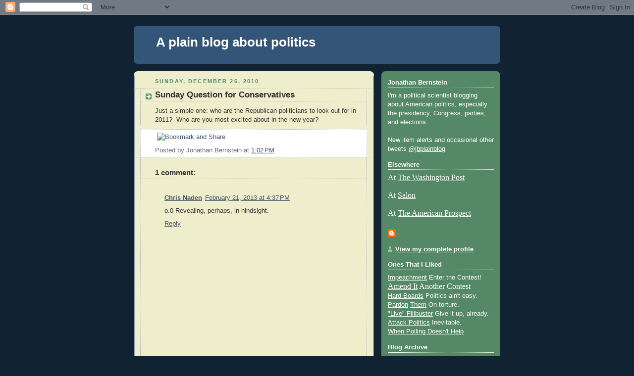

--- FILE ---
content_type: text/html; charset=UTF-8
request_url: https://plainblogaboutpolitics.blogspot.com/2010/12/sunday-question-for-conservatives_26.html
body_size: 14717
content:
<!DOCTYPE html>
<html dir='ltr' xmlns='http://www.w3.org/1999/xhtml' xmlns:b='http://www.google.com/2005/gml/b' xmlns:data='http://www.google.com/2005/gml/data' xmlns:expr='http://www.google.com/2005/gml/expr'>
<head>
<link href='https://www.blogger.com/static/v1/widgets/2944754296-widget_css_bundle.css' rel='stylesheet' type='text/css'/>
<meta content='text/html; charset=UTF-8' http-equiv='Content-Type'/>
<meta content='blogger' name='generator'/>
<link href='https://plainblogaboutpolitics.blogspot.com/favicon.ico' rel='icon' type='image/x-icon'/>
<link href='http://plainblogaboutpolitics.blogspot.com/2010/12/sunday-question-for-conservatives_26.html' rel='canonical'/>
<link rel="alternate" type="application/atom+xml" title="A plain blog about politics - Atom" href="https://plainblogaboutpolitics.blogspot.com/feeds/posts/default" />
<link rel="alternate" type="application/rss+xml" title="A plain blog about politics - RSS" href="https://plainblogaboutpolitics.blogspot.com/feeds/posts/default?alt=rss" />
<link rel="service.post" type="application/atom+xml" title="A plain blog about politics - Atom" href="https://www.blogger.com/feeds/6926413038778731189/posts/default" />

<link rel="alternate" type="application/atom+xml" title="A plain blog about politics - Atom" href="https://plainblogaboutpolitics.blogspot.com/feeds/5898577816504155353/comments/default" />
<!--Can't find substitution for tag [blog.ieCssRetrofitLinks]-->
<meta content='http://plainblogaboutpolitics.blogspot.com/2010/12/sunday-question-for-conservatives_26.html' property='og:url'/>
<meta content='Sunday Question for Conservatives' property='og:title'/>
<meta content='Just a simple one: who are the Republican politicians to look out for in 2011?  Who are you most excited about in the new year?' property='og:description'/>
<title>A plain blog about politics: Sunday Question for Conservatives</title>
<style id='page-skin-1' type='text/css'><!--
/*
-----------------------------------------------
Blogger Template Style
Name:     Rounders 3
Date:     27 Feb 2004
Updated by: Blogger Team
----------------------------------------------- */
body {
background:#123;
margin:0;
text-align:center;
line-height: 1.5em;
font: x-small Trebuchet MS, Verdana, Arial, Sans-serif;
color:#333333;
font-size/* */:/**/small;
font-size: /**/small;
}
/* Page Structure
----------------------------------------------- */
/* The images which help create rounded corners depend on the
following widths and measurements. If you want to change
these measurements, the images will also need to change.
*/
#outer-wrapper {
width:740px;
margin:0 auto;
text-align:left;
font: normal normal 100% 'Trebuchet MS',Verdana,Arial,Sans-serif;
}
#main-wrap1 {
width:485px;
float:left;
background:#eeeecc url("https://resources.blogblog.com/blogblog/data/rounders3/corners_main_bot.gif") no-repeat left bottom;
margin:15px 0 0;
padding:0 0 10px;
color:#333333;
font-size:97%;
line-height:1.5em;
word-wrap: break-word; /* fix for long text breaking sidebar float in IE */
overflow: hidden;     /* fix for long non-text content breaking IE sidebar float */
}
#main-wrap2 {
float:left;
width:100%;
background:url("https://resources.blogblog.com/blogblog/data/rounders3/corners_main_top.gif") no-repeat left top;
padding:10px 0 0;
}
#main {
background:url("https://resources.blogblog.com/blogblog/data/rounders3/rails_main.gif") repeat-y left;
padding:0;
width:485px;
}
#sidebar-wrap {
width:240px;
float:right;
margin:15px 0 0;
font-size:97%;
line-height:1.5em;
word-wrap: break-word; /* fix for long text breaking sidebar float in IE */
overflow: hidden;     /* fix for long non-text content breaking IE sidebar float */
}
.main .widget {
margin-top: 4px;
width: 468px;
padding: 0 13px;
}
.main .Blog {
margin: 0;
padding: 0;
width: 484px;
}
/* Links
----------------------------------------------- */
a:link {
color: #445566;
}
a:visited {
color: #223344;
}
a:hover {
color: #223344;
}
a img {
border-width:0;
}
/* Blog Header
----------------------------------------------- */
#header-wrapper {
background:#335577 url("https://resources.blogblog.com/blogblog/data/rounders3/corners_cap_top.gif") no-repeat left top;
margin-top:22px;
margin-right:0;
margin-bottom:0;
margin-left:0;
padding-top:8px;
padding-right:0;
padding-bottom:0;
padding-left:0;
color:#ffffff;
}
#header {
background:url("https://resources.blogblog.com/blogblog/data/rounders3/corners_cap_bot.gif") no-repeat left bottom;
padding:0 15px 8px;
}
#header h1 {
margin:0;
padding:10px 30px 5px;
line-height:1.2em;
font: normal bold 200% 'Trebuchet MS',Verdana,Arial,Sans-serif;
}
#header a,
#header a:visited {
text-decoration:none;
color: #ffffff;
}
#header .description {
margin:0;
padding:5px 30px 10px;
line-height:1.5em;
font: normal normal 100% 'Trebuchet MS',Verdana,Arial,Sans-serif;
}
/* Posts
----------------------------------------------- */
h2.date-header {
margin-top:0;
margin-right:28px;
margin-bottom:0;
margin-left:43px;
font-size:85%;
line-height:2em;
text-transform:uppercase;
letter-spacing:.2em;
color:#558866;
}
.post {
margin:.3em 0 25px;
padding:0 13px;
border:1px dotted #bbbbbb;
border-width:1px 0;
}
.post h3 {
margin:0;
line-height:1.5em;
background:url("https://resources.blogblog.com/blogblog/data/rounders3/icon_arrow.gif") no-repeat 10px .5em;
display:block;
border:1px dotted #bbbbbb;
border-width:0 1px 1px;
padding-top:2px;
padding-right:14px;
padding-bottom:2px;
padding-left:29px;
color: #333333;
font: normal bold 135% 'Trebuchet MS',Verdana,Arial,Sans-serif;
}
.post h3 a, .post h3 a:visited {
text-decoration:none;
color: #333333;
}
a.title-link:hover {
background-color: #bbbbbb;
color: #333333;
}
.post-body {
border:1px dotted #bbbbbb;
border-width:0 1px 1px;
border-bottom-color:#eeeecc;
padding-top:10px;
padding-right:14px;
padding-bottom:1px;
padding-left:29px;
}
html>body .post-body {
border-bottom-width:0;
}
.post-body {
margin:0 0 .75em;
}
.post-body blockquote {
line-height:1.3em;
}
.post-footer {
background: #ffffff;
margin:0;
padding-top:2px;
padding-right:14px;
padding-bottom:2px;
padding-left:29px;
border:1px dotted #bbbbbb;
border-width:1px;
font-size:100%;
line-height:1.5em;
color: #666666;
}
/*
The first line of the post footer might only have floated text, so we need to give it a height.
The height comes from the post-footer line-height
*/
.post-footer-line-1 {
min-height:1.5em;
_height:1.5em;
}
.post-footer p {
margin: 0;
}
html>body .post-footer {
border-bottom-color:transparent;
}
.uncustomized-post-template .post-footer {
text-align: right;
}
.uncustomized-post-template .post-author,
.uncustomized-post-template .post-timestamp {
display: block;
float: left;
text-align:left;
margin-right: 4px;
}
.post-footer a {
color: #456;
}
.post-footer a:hover {
color: #234;
}
a.comment-link {
/* IE5.0/Win doesn't apply padding to inline elements,
so we hide these two declarations from it */
background/* */:/**/url("https://resources.blogblog.com/blogblog/data/rounders/icon_comment_left.gif") no-repeat left 45%;
padding-left:14px;
}
html>body a.comment-link {
/* Respecified, for IE5/Mac's benefit */
background:url("https://resources.blogblog.com/blogblog/data/rounders3/icon_comment_left.gif") no-repeat left 45%;
padding-left:14px;
}
.post img, table.tr-caption-container {
margin-top:0;
margin-right:0;
margin-bottom:5px;
margin-left:0;
padding:4px;
border:1px solid #bbbbbb;
}
.tr-caption-container img {
border: none;
margin: 0;
padding: 0;
}
blockquote {
margin:.75em 0;
border:1px dotted #bbbbbb;
border-width:1px 0;
padding:5px 15px;
color: #558866;
}
.post blockquote p {
margin:.5em 0;
}
#blog-pager-newer-link {
float: left;
margin-left: 13px;
}
#blog-pager-older-link {
float: right;
margin-right: 13px;
}
#blog-pager {
text-align: center;
}
.feed-links {
clear: both;
line-height: 2.5em;
margin-left: 13px;
}
/* Comments
----------------------------------------------- */
#comments {
margin:-25px 13px 0;
border:1px dotted #bbbbbb;
border-width:0 1px 1px;
padding-top:20px;
padding-right:0;
padding-bottom:15px;
padding-left:0;
}
#comments h4 {
margin:0 0 10px;
padding-top:0;
padding-right:14px;
padding-bottom:2px;
padding-left:29px;
border-bottom:1px dotted #bbbbbb;
font-size:120%;
line-height:1.4em;
color:#333333;
}
#comments-block {
margin-top:0;
margin-right:15px;
margin-bottom:0;
margin-left:9px;
}
.comment-author {
background:url("https://resources.blogblog.com/blogblog/data/rounders3/icon_comment_left.gif") no-repeat 2px .3em;
margin:.5em 0;
padding-top:0;
padding-right:0;
padding-bottom:0;
padding-left:20px;
font-weight:bold;
}
.comment-body {
margin:0 0 1.25em;
padding-top:0;
padding-right:0;
padding-bottom:0;
padding-left:20px;
}
.comment-body p {
margin:0 0 .5em;
}
.comment-footer {
margin:0 0 .5em;
padding-top:0;
padding-right:0;
padding-bottom:.75em;
padding-left:20px;
}
.comment-footer a:link {
color: #333;
}
.deleted-comment {
font-style:italic;
color:gray;
}
.comment-form {
padding-left:20px;
padding-right:5px;
}
#comments .comment-form h4 {
padding-left:0px;
}
/* Profile
----------------------------------------------- */
.profile-img {
float: left;
margin-top: 5px;
margin-right: 5px;
margin-bottom: 5px;
margin-left: 0;
border: 4px solid #ffffff;
}
.profile-datablock {
margin-top:0;
margin-right:15px;
margin-bottom:.5em;
margin-left:0;
padding-top:8px;
}
.profile-link {
background:url("https://resources.blogblog.com/blogblog/data/rounders3/icon_profile_left.gif") no-repeat left .1em;
padding-left:15px;
font-weight:bold;
}
.profile-textblock {
clear: both;
margin: 0;
}
.sidebar .clear, .main .widget .clear {
clear: both;
}
#sidebartop-wrap {
background:#558866 url("https://resources.blogblog.com/blogblog/data/rounders3/corners_prof_bot.gif") no-repeat left bottom;
margin:0px 0px 15px;
padding:0px 0px 10px;
color:#ffffff;
}
#sidebartop-wrap2 {
background:url("https://resources.blogblog.com/blogblog/data/rounders3/corners_prof_top.gif") no-repeat left top;
padding: 10px 0 0;
margin:0;
border-width:0;
}
#sidebartop h2 {
line-height:1.5em;
color:#ffffff;
border-bottom: 1px dotted #ffffff;
font: normal bold 100% 'Trebuchet MS',Verdana,Arial,Sans-serif;
margin-bottom: 0.5em;
}
#sidebartop a {
color: #ffffff;
}
#sidebartop a:hover {
color: #ffffff;
}
#sidebartop a:visited {
color: #ffffff;
}
#sidebar a {
color: #99ddbb;
}
#sidebar a:hover,
#sidebar a:visited {
color: #ffffff;
}
/* Sidebar Boxes
----------------------------------------------- */
.sidebar .widget {
margin:.5em 13px 1.25em;
padding:0 0px;
}
.widget-content {
margin-top: 0.5em;
}
#sidebarbottom-wrap1 {
background:#335577 url("https://resources.blogblog.com/blogblog/data/rounders3/corners_side_top.gif") no-repeat left top;
margin:0 0 15px;
padding:10px 0 0;
color: #ffffff;
}
#sidebarbottom-wrap2 {
background:url("https://resources.blogblog.com/blogblog/data/rounders3/corners_side_bot.gif") no-repeat left bottom;
padding:0 0 8px;
}
.sidebar h2 {
margin-top:0;
margin-right:0;
margin-bottom:.5em;
margin-left:0;
padding:0 0 .2em;
line-height:1.5em;
font:normal bold 100% 'Trebuchet MS',Verdana,Arial,Sans-serif;
}
.sidebar ul {
list-style:none;
margin:0 0 1.25em;
padding:0;
}
.sidebar ul li {
background:url("https://resources.blogblog.com/blogblog/data/rounders3/icon_arrow_sm.gif") no-repeat 2px .25em;
margin:0;
padding-top:0;
padding-right:0;
padding-bottom:3px;
padding-left:16px;
margin-bottom:3px;
border-bottom:1px dotted #bbbbbb;
line-height:1.4em;
}
.sidebar p {
margin:0 0 .6em;
}
#sidebar h2 {
color: #aabbcc;
border-bottom: 1px dotted #aabbcc;
}
/* Footer
----------------------------------------------- */
#footer-wrap1 {
clear:both;
margin:0 0 10px;
padding:15px 0 0;
}
#footer-wrap2 {
background:#335577 url("https://resources.blogblog.com/blogblog/data/rounders3/corners_cap_top.gif") no-repeat left top;
color:#ffffff;
}
#footer {
background:url("https://resources.blogblog.com/blogblog/data/rounders3/corners_cap_bot.gif") no-repeat left bottom;
padding:8px 15px;
}
#footer hr {display:none;}
#footer p {margin:0;}
#footer a {color:#ffffff;}
#footer .widget-content {
margin:0;
}
/** Page structure tweaks for layout editor wireframe */
body#layout #main-wrap1,
body#layout #sidebar-wrap,
body#layout #header-wrapper {
margin-top: 0;
}
body#layout #header, body#layout #header-wrapper,
body#layout #outer-wrapper {
margin-left:0,
margin-right: 0;
padding: 0;
}
body#layout #outer-wrapper {
width: 730px;
}
body#layout #footer-wrap1 {
padding-top: 0;
}

--></style>
<link href='https://www.blogger.com/dyn-css/authorization.css?targetBlogID=6926413038778731189&amp;zx=859ef2f3-ec85-404b-b47c-7c17657377f9' media='none' onload='if(media!=&#39;all&#39;)media=&#39;all&#39;' rel='stylesheet'/><noscript><link href='https://www.blogger.com/dyn-css/authorization.css?targetBlogID=6926413038778731189&amp;zx=859ef2f3-ec85-404b-b47c-7c17657377f9' rel='stylesheet'/></noscript>
<meta name='google-adsense-platform-account' content='ca-host-pub-1556223355139109'/>
<meta name='google-adsense-platform-domain' content='blogspot.com'/>

</head>
<body>
<div class='navbar section' id='navbar'><div class='widget Navbar' data-version='1' id='Navbar1'><script type="text/javascript">
    function setAttributeOnload(object, attribute, val) {
      if(window.addEventListener) {
        window.addEventListener('load',
          function(){ object[attribute] = val; }, false);
      } else {
        window.attachEvent('onload', function(){ object[attribute] = val; });
      }
    }
  </script>
<div id="navbar-iframe-container"></div>
<script type="text/javascript" src="https://apis.google.com/js/platform.js"></script>
<script type="text/javascript">
      gapi.load("gapi.iframes:gapi.iframes.style.bubble", function() {
        if (gapi.iframes && gapi.iframes.getContext) {
          gapi.iframes.getContext().openChild({
              url: 'https://www.blogger.com/navbar/6926413038778731189?po\x3d5898577816504155353\x26origin\x3dhttps://plainblogaboutpolitics.blogspot.com',
              where: document.getElementById("navbar-iframe-container"),
              id: "navbar-iframe"
          });
        }
      });
    </script><script type="text/javascript">
(function() {
var script = document.createElement('script');
script.type = 'text/javascript';
script.src = '//pagead2.googlesyndication.com/pagead/js/google_top_exp.js';
var head = document.getElementsByTagName('head')[0];
if (head) {
head.appendChild(script);
}})();
</script>
</div></div>
<div id='outer-wrapper'>
<div id='header-wrapper'>
<div class='header section' id='header'><div class='widget Header' data-version='1' id='Header1'>
<div id='header-inner'>
<div class='titlewrapper'>
<h1 class='title'>
<a href='https://plainblogaboutpolitics.blogspot.com/'>
A plain blog about politics
</a>
</h1>
</div>
<div class='descriptionwrapper'>
<p class='description'><span>
</span></p>
</div>
</div>
</div></div>
</div>
<div id='crosscol-wrapper' style='text-align:center'>
<div class='crosscol no-items section' id='crosscol'></div>
</div>
<div id='main-wrap1'><div id='main-wrap2'>
<div class='main section' id='main'><div class='widget Blog' data-version='1' id='Blog1'>
<div class='blog-posts hfeed'>

          <div class="date-outer">
        
<h2 class='date-header'><span>Sunday, December 26, 2010</span></h2>

          <div class="date-posts">
        
<div class='post-outer'>
<div class='post hentry'>
<a name='5898577816504155353'></a>
<h3 class='post-title entry-title'>
<a href='https://plainblogaboutpolitics.blogspot.com/2010/12/sunday-question-for-conservatives_26.html'>Sunday Question for Conservatives</a>
</h3>
<div class='post-header-line-1'></div>
<div class='post-body entry-content'>
Just a simple one: who are the Republican politicians to look out for in 2011?&nbsp; Who are you most excited about in the new year?
<div style='clear: both;'></div>
</div>
<div class='post-footer'>
<div><a addthis:title='Sunday Question for Conservatives' addthis:url='https://plainblogaboutpolitics.blogspot.com/2010/12/sunday-question-for-conservatives_26.html' class='addthis_button'><img alt="Bookmark and Share" height="16" src="https://lh3.googleusercontent.com/blogger_img_proxy/AEn0k_tLVzW59iovNa2CRtZOGRlf0v9iFyh8bxvYYPFElUeiVueZxucsmMmWhWk2kPSDKvZCMzXYAEalXzfV_I4pVgo_JAkDIfiOpTAau5SHig06Xe4vqAUKIA=s0-d" style="border:0" width="125"></a>
<script src="//s7.addthis.com/js/250/addthis_widget.js?pub=jonbernstein" type="text/javascript"></script></div>
<div class='post-footer-line post-footer-line-1'><span class='post-author vcard'>
Posted by
<span class='fn'>Jonathan Bernstein</span>
</span>
<span class='post-timestamp'>
at
<a class='timestamp-link' href='https://plainblogaboutpolitics.blogspot.com/2010/12/sunday-question-for-conservatives_26.html' rel='bookmark' title='permanent link'><abbr class='published' title='2010-12-26T13:02:00-06:00'>1:02&#8239;PM</abbr></a>
</span>
<span class='post-comment-link'>
</span>
<span class='post-icons'>
</span>
</div>
<div class='post-footer-line post-footer-line-2'><span class='post-labels'>
</span>
</div>
<div class='post-footer-line post-footer-line-3'></div>
</div>
</div>
<div class='comments' id='comments'>
<a name='comments'></a>
<h4>1 comment:</h4>
<div class='comments-content'>
<script async='async' src='' type='text/javascript'></script>
<script type='text/javascript'>
    (function() {
      var items = null;
      var msgs = null;
      var config = {};

// <![CDATA[
      var cursor = null;
      if (items && items.length > 0) {
        cursor = parseInt(items[items.length - 1].timestamp) + 1;
      }

      var bodyFromEntry = function(entry) {
        var text = (entry &&
                    ((entry.content && entry.content.$t) ||
                     (entry.summary && entry.summary.$t))) ||
            '';
        if (entry && entry.gd$extendedProperty) {
          for (var k in entry.gd$extendedProperty) {
            if (entry.gd$extendedProperty[k].name == 'blogger.contentRemoved') {
              return '<span class="deleted-comment">' + text + '</span>';
            }
          }
        }
        return text;
      }

      var parse = function(data) {
        cursor = null;
        var comments = [];
        if (data && data.feed && data.feed.entry) {
          for (var i = 0, entry; entry = data.feed.entry[i]; i++) {
            var comment = {};
            // comment ID, parsed out of the original id format
            var id = /blog-(\d+).post-(\d+)/.exec(entry.id.$t);
            comment.id = id ? id[2] : null;
            comment.body = bodyFromEntry(entry);
            comment.timestamp = Date.parse(entry.published.$t) + '';
            if (entry.author && entry.author.constructor === Array) {
              var auth = entry.author[0];
              if (auth) {
                comment.author = {
                  name: (auth.name ? auth.name.$t : undefined),
                  profileUrl: (auth.uri ? auth.uri.$t : undefined),
                  avatarUrl: (auth.gd$image ? auth.gd$image.src : undefined)
                };
              }
            }
            if (entry.link) {
              if (entry.link[2]) {
                comment.link = comment.permalink = entry.link[2].href;
              }
              if (entry.link[3]) {
                var pid = /.*comments\/default\/(\d+)\?.*/.exec(entry.link[3].href);
                if (pid && pid[1]) {
                  comment.parentId = pid[1];
                }
              }
            }
            comment.deleteclass = 'item-control blog-admin';
            if (entry.gd$extendedProperty) {
              for (var k in entry.gd$extendedProperty) {
                if (entry.gd$extendedProperty[k].name == 'blogger.itemClass') {
                  comment.deleteclass += ' ' + entry.gd$extendedProperty[k].value;
                } else if (entry.gd$extendedProperty[k].name == 'blogger.displayTime') {
                  comment.displayTime = entry.gd$extendedProperty[k].value;
                }
              }
            }
            comments.push(comment);
          }
        }
        return comments;
      };

      var paginator = function(callback) {
        if (hasMore()) {
          var url = config.feed + '?alt=json&v=2&orderby=published&reverse=false&max-results=50';
          if (cursor) {
            url += '&published-min=' + new Date(cursor).toISOString();
          }
          window.bloggercomments = function(data) {
            var parsed = parse(data);
            cursor = parsed.length < 50 ? null
                : parseInt(parsed[parsed.length - 1].timestamp) + 1
            callback(parsed);
            window.bloggercomments = null;
          }
          url += '&callback=bloggercomments';
          var script = document.createElement('script');
          script.type = 'text/javascript';
          script.src = url;
          document.getElementsByTagName('head')[0].appendChild(script);
        }
      };
      var hasMore = function() {
        return !!cursor;
      };
      var getMeta = function(key, comment) {
        if ('iswriter' == key) {
          var matches = !!comment.author
              && comment.author.name == config.authorName
              && comment.author.profileUrl == config.authorUrl;
          return matches ? 'true' : '';
        } else if ('deletelink' == key) {
          return config.baseUri + '/comment/delete/'
               + config.blogId + '/' + comment.id;
        } else if ('deleteclass' == key) {
          return comment.deleteclass;
        }
        return '';
      };

      var replybox = null;
      var replyUrlParts = null;
      var replyParent = undefined;

      var onReply = function(commentId, domId) {
        if (replybox == null) {
          // lazily cache replybox, and adjust to suit this style:
          replybox = document.getElementById('comment-editor');
          if (replybox != null) {
            replybox.height = '250px';
            replybox.style.display = 'block';
            replyUrlParts = replybox.src.split('#');
          }
        }
        if (replybox && (commentId !== replyParent)) {
          replybox.src = '';
          document.getElementById(domId).insertBefore(replybox, null);
          replybox.src = replyUrlParts[0]
              + (commentId ? '&parentID=' + commentId : '')
              + '#' + replyUrlParts[1];
          replyParent = commentId;
        }
      };

      var hash = (window.location.hash || '#').substring(1);
      var startThread, targetComment;
      if (/^comment-form_/.test(hash)) {
        startThread = hash.substring('comment-form_'.length);
      } else if (/^c[0-9]+$/.test(hash)) {
        targetComment = hash.substring(1);
      }

      // Configure commenting API:
      var configJso = {
        'maxDepth': config.maxThreadDepth
      };
      var provider = {
        'id': config.postId,
        'data': items,
        'loadNext': paginator,
        'hasMore': hasMore,
        'getMeta': getMeta,
        'onReply': onReply,
        'rendered': true,
        'initComment': targetComment,
        'initReplyThread': startThread,
        'config': configJso,
        'messages': msgs
      };

      var render = function() {
        if (window.goog && window.goog.comments) {
          var holder = document.getElementById('comment-holder');
          window.goog.comments.render(holder, provider);
        }
      };

      // render now, or queue to render when library loads:
      if (window.goog && window.goog.comments) {
        render();
      } else {
        window.goog = window.goog || {};
        window.goog.comments = window.goog.comments || {};
        window.goog.comments.loadQueue = window.goog.comments.loadQueue || [];
        window.goog.comments.loadQueue.push(render);
      }
    })();
// ]]>
  </script>
<div id='comment-holder'>
<div class="comment-thread toplevel-thread"><ol id="top-ra"><li class="comment" id="c954113962226920921"><div class="avatar-image-container"><img src="" alt=""/></div><div class="comment-block"><div class="comment-header"><cite class="user"><a href="http://bettergiants.wordpress.com" rel="nofollow">Chris Naden</a></cite><span class="icon user "></span><span class="datetime secondary-text"><a rel="nofollow" href="https://plainblogaboutpolitics.blogspot.com/2010/12/sunday-question-for-conservatives_26.html?showComment=1361486225976#c954113962226920921">February 21, 2013 at 4:37&#8239;PM</a></span></div><p class="comment-content">o.0 Revealing, perhaps, in hindsight.</p><span class="comment-actions secondary-text"><a class="comment-reply" target="_self" data-comment-id="954113962226920921">Reply</a><span class="item-control blog-admin blog-admin pid-50914654"><a target="_self" href="https://www.blogger.com/comment/delete/6926413038778731189/954113962226920921">Delete</a></span></span></div><div class="comment-replies"><div id="c954113962226920921-rt" class="comment-thread inline-thread hidden"><span class="thread-toggle thread-expanded"><span class="thread-arrow"></span><span class="thread-count"><a target="_self">Replies</a></span></span><ol id="c954113962226920921-ra" class="thread-chrome thread-expanded"><div></div><div id="c954113962226920921-continue" class="continue"><a class="comment-reply" target="_self" data-comment-id="954113962226920921">Reply</a></div></ol></div></div><div class="comment-replybox-single" id="c954113962226920921-ce"></div></li></ol><div id="top-continue" class="continue"><a class="comment-reply" target="_self">Add comment</a></div><div class="comment-replybox-thread" id="top-ce"></div><div class="loadmore hidden" data-post-id="5898577816504155353"><a target="_self">Load more...</a></div></div>
</div>
</div>
<p class='comment-footer'>
<div class='comment-form'>
<a name='comment-form'></a>
<p>
</p>
<p>Note: Only a member of this blog may post a comment.</p>
<a href='https://www.blogger.com/comment/frame/6926413038778731189?po=5898577816504155353&hl=en&saa=85391&origin=https://plainblogaboutpolitics.blogspot.com' id='comment-editor-src'></a>
<iframe allowtransparency='true' class='blogger-iframe-colorize blogger-comment-from-post' frameborder='0' height='410px' id='comment-editor' name='comment-editor' src='' width='100%'></iframe>
<script src='https://www.blogger.com/static/v1/jsbin/2830521187-comment_from_post_iframe.js' type='text/javascript'></script>
<script type='text/javascript'>
      BLOG_CMT_createIframe('https://www.blogger.com/rpc_relay.html');
    </script>
</div>
</p>
<div id='backlinks-container'>
<div id='Blog1_backlinks-container'>
</div>
</div>
</div>
</div>

        </div></div>
      
</div>
<div class='blog-pager' id='blog-pager'>
<span id='blog-pager-newer-link'>
<a class='blog-pager-newer-link' href='https://plainblogaboutpolitics.blogspot.com/2010/12/sunday-question-for-liberals_26.html' id='Blog1_blog-pager-newer-link' title='Newer Post'>Newer Post</a>
</span>
<span id='blog-pager-older-link'>
<a class='blog-pager-older-link' href='https://plainblogaboutpolitics.blogspot.com/2010/12/what-mattered-this-week_25.html' id='Blog1_blog-pager-older-link' title='Older Post'>Older Post</a>
</span>
<a class='home-link' href='https://plainblogaboutpolitics.blogspot.com/'>Home</a>
</div>
<div class='clear'></div>
<div class='post-feeds'>
<div class='feed-links'>
Subscribe to:
<a class='feed-link' href='https://plainblogaboutpolitics.blogspot.com/feeds/5898577816504155353/comments/default' target='_blank' type='application/atom+xml'>Post Comments (Atom)</a>
</div>
</div>
</div></div>
</div></div>
<div id='sidebar-wrap'>
<div id='sidebartop-wrap'><div id='sidebartop-wrap2'>
<div class='sidebar section' id='sidebartop'><div class='widget Text' data-version='1' id='Text2'>
<h2 class='title'>Jonathan Bernstein</h2>
<div class='widget-content'>
I'm a political scientist blogging about American politics, especially the presidency, Congress, parties, and elections.<br /><br />New item alerts and occasional other tweets  <a href="http://twitter.com/jbplainblog">@jbplainblog</a><br />
</div>
<div class='clear'></div>
</div><div class='widget Text' data-version='1' id='Text3'>
<h2 class='title'>Elsewhere</h2>
<div class='widget-content'>
<p style="margin: 0px; font-family: 'Times New Roman'; font-size: medium;">At <a href="http://www.washingtonpost.com/jonathan-bernstein/2013/02/06/fb6c975c-70a4-11e2-8b8d-e0b59a1b8e2a_page.html">The Washington Post</a></p><p style="margin: 0px; font-family: 'Times New Roman'; font-size: medium;"><br/></p><p style="margin: 0px; font-family: 'Times New Roman'; font-size: medium;">At <a href="http://www.salon.com/writer/jonathan_bernstein/">Salon</a> </p><p style="margin: 0px; font-family: 'Times New Roman'; font-size: medium;"><br/></p><p style="margin: 0px; font-family: 'Times New Roman'; font-size: medium;">At <a href="http://prospect.org/authors/jonathan-bernstein">The American Prospect</a></p>
</div>
<div class='clear'></div>
</div><div class='widget Profile' data-version='1' id='Profile1'>
<div class='widget-content'>
<dl class='profile-datablock'>
<dt class='profile-data'>
<a class='profile-name-link g-profile' href='https://www.blogger.com/profile/15931039630306253241' rel='author' style='background-image: url(//www.blogger.com/img/logo-16.png);'>
</a>
</dt>
</dl>
<a class='profile-link' href='https://www.blogger.com/profile/15931039630306253241' rel='author'>View my complete profile</a>
<div class='clear'></div>
</div>
</div><div class='widget Text' data-version='1' id='Text1'>
<h2 class='title'>Ones That I Liked</h2>
<div class='widget-content'>
<a href="http://plainblogaboutpolitics.blogspot.com/2011/03/impeachment.html">Impeachment</a> Enter the Contest!<div><span class="Apple-style-span" style="font-family: 'Times New Roman'; font-size: medium; "><a href="http://plainblogaboutpolitics.blogspot.com/2011/01/nothing-shows-love-of-constitution-like.html">Amend It</a></span><span class="Apple-style-span" style="font-family: 'Times New Roman'; font-size: medium; "> </span><span class="Apple-style-span" style="font-family: 'Times New Roman'; font-size: medium; ">Another Contest</span><br/><a href="http://plainblogaboutpolitics.blogspot.com/2009/12/hard-boards.html">Hard Boards</a>  Politics ain't easy.<br/><a href="http://plainblogaboutpolitics.blogspot.com/2010/02/pardon-them.html">Pardon</a> <a href="http://plainblogaboutpolitics.blogspot.com/2010/02/pardon-them_17.html">Them</a> On torture.<br/><a href="http://plainblogaboutpolitics.blogspot.com/2010/01/live-filibuster-one-more-time.html">"Live" Filibuster</a>  Give it up, already.<br/><a href="http://plainblogaboutpolitics.blogspot.com/2010/01/attack-politics.html">Attack Politics</a> Inevitable.<br/><a href="http://plainblogaboutpolitics.blogspot.com/2010/02/when-polling-doesnt-help.html">When Polling Doesn't Help</a><br/></div>
</div>
<div class='clear'></div>
</div><div class='widget BlogArchive' data-version='1' id='BlogArchive1'>
<h2>Blog Archive</h2>
<div class='widget-content'>
<div id='ArchiveList'>
<div id='BlogArchive1_ArchiveList'>
<ul class='hierarchy'>
<li class='archivedate collapsed'>
<a class='toggle' href='javascript:void(0)'>
<span class='zippy'>

        &#9658;&#160;
      
</span>
</a>
<a class='post-count-link' href='https://plainblogaboutpolitics.blogspot.com/2014/'>
2014
</a>
<span class='post-count' dir='ltr'>(8)</span>
<ul class='hierarchy'>
<li class='archivedate collapsed'>
<a class='toggle' href='javascript:void(0)'>
<span class='zippy'>

        &#9658;&#160;
      
</span>
</a>
<a class='post-count-link' href='https://plainblogaboutpolitics.blogspot.com/2014/02/'>
February
</a>
<span class='post-count' dir='ltr'>(1)</span>
</li>
</ul>
<ul class='hierarchy'>
<li class='archivedate collapsed'>
<a class='toggle' href='javascript:void(0)'>
<span class='zippy'>

        &#9658;&#160;
      
</span>
</a>
<a class='post-count-link' href='https://plainblogaboutpolitics.blogspot.com/2014/01/'>
January
</a>
<span class='post-count' dir='ltr'>(7)</span>
</li>
</ul>
</li>
</ul>
<ul class='hierarchy'>
<li class='archivedate collapsed'>
<a class='toggle' href='javascript:void(0)'>
<span class='zippy'>

        &#9658;&#160;
      
</span>
</a>
<a class='post-count-link' href='https://plainblogaboutpolitics.blogspot.com/2013/'>
2013
</a>
<span class='post-count' dir='ltr'>(1030)</span>
<ul class='hierarchy'>
<li class='archivedate collapsed'>
<a class='toggle' href='javascript:void(0)'>
<span class='zippy'>

        &#9658;&#160;
      
</span>
</a>
<a class='post-count-link' href='https://plainblogaboutpolitics.blogspot.com/2013/12/'>
December
</a>
<span class='post-count' dir='ltr'>(52)</span>
</li>
</ul>
<ul class='hierarchy'>
<li class='archivedate collapsed'>
<a class='toggle' href='javascript:void(0)'>
<span class='zippy'>

        &#9658;&#160;
      
</span>
</a>
<a class='post-count-link' href='https://plainblogaboutpolitics.blogspot.com/2013/11/'>
November
</a>
<span class='post-count' dir='ltr'>(68)</span>
</li>
</ul>
<ul class='hierarchy'>
<li class='archivedate collapsed'>
<a class='toggle' href='javascript:void(0)'>
<span class='zippy'>

        &#9658;&#160;
      
</span>
</a>
<a class='post-count-link' href='https://plainblogaboutpolitics.blogspot.com/2013/10/'>
October
</a>
<span class='post-count' dir='ltr'>(98)</span>
</li>
</ul>
<ul class='hierarchy'>
<li class='archivedate collapsed'>
<a class='toggle' href='javascript:void(0)'>
<span class='zippy'>

        &#9658;&#160;
      
</span>
</a>
<a class='post-count-link' href='https://plainblogaboutpolitics.blogspot.com/2013/09/'>
September
</a>
<span class='post-count' dir='ltr'>(89)</span>
</li>
</ul>
<ul class='hierarchy'>
<li class='archivedate collapsed'>
<a class='toggle' href='javascript:void(0)'>
<span class='zippy'>

        &#9658;&#160;
      
</span>
</a>
<a class='post-count-link' href='https://plainblogaboutpolitics.blogspot.com/2013/08/'>
August
</a>
<span class='post-count' dir='ltr'>(80)</span>
</li>
</ul>
<ul class='hierarchy'>
<li class='archivedate collapsed'>
<a class='toggle' href='javascript:void(0)'>
<span class='zippy'>

        &#9658;&#160;
      
</span>
</a>
<a class='post-count-link' href='https://plainblogaboutpolitics.blogspot.com/2013/07/'>
July
</a>
<span class='post-count' dir='ltr'>(82)</span>
</li>
</ul>
<ul class='hierarchy'>
<li class='archivedate collapsed'>
<a class='toggle' href='javascript:void(0)'>
<span class='zippy'>

        &#9658;&#160;
      
</span>
</a>
<a class='post-count-link' href='https://plainblogaboutpolitics.blogspot.com/2013/06/'>
June
</a>
<span class='post-count' dir='ltr'>(77)</span>
</li>
</ul>
<ul class='hierarchy'>
<li class='archivedate collapsed'>
<a class='toggle' href='javascript:void(0)'>
<span class='zippy'>

        &#9658;&#160;
      
</span>
</a>
<a class='post-count-link' href='https://plainblogaboutpolitics.blogspot.com/2013/05/'>
May
</a>
<span class='post-count' dir='ltr'>(90)</span>
</li>
</ul>
<ul class='hierarchy'>
<li class='archivedate collapsed'>
<a class='toggle' href='javascript:void(0)'>
<span class='zippy'>

        &#9658;&#160;
      
</span>
</a>
<a class='post-count-link' href='https://plainblogaboutpolitics.blogspot.com/2013/04/'>
April
</a>
<span class='post-count' dir='ltr'>(106)</span>
</li>
</ul>
<ul class='hierarchy'>
<li class='archivedate collapsed'>
<a class='toggle' href='javascript:void(0)'>
<span class='zippy'>

        &#9658;&#160;
      
</span>
</a>
<a class='post-count-link' href='https://plainblogaboutpolitics.blogspot.com/2013/03/'>
March
</a>
<span class='post-count' dir='ltr'>(103)</span>
</li>
</ul>
<ul class='hierarchy'>
<li class='archivedate collapsed'>
<a class='toggle' href='javascript:void(0)'>
<span class='zippy'>

        &#9658;&#160;
      
</span>
</a>
<a class='post-count-link' href='https://plainblogaboutpolitics.blogspot.com/2013/02/'>
February
</a>
<span class='post-count' dir='ltr'>(88)</span>
</li>
</ul>
<ul class='hierarchy'>
<li class='archivedate collapsed'>
<a class='toggle' href='javascript:void(0)'>
<span class='zippy'>

        &#9658;&#160;
      
</span>
</a>
<a class='post-count-link' href='https://plainblogaboutpolitics.blogspot.com/2013/01/'>
January
</a>
<span class='post-count' dir='ltr'>(97)</span>
</li>
</ul>
</li>
</ul>
<ul class='hierarchy'>
<li class='archivedate collapsed'>
<a class='toggle' href='javascript:void(0)'>
<span class='zippy'>

        &#9658;&#160;
      
</span>
</a>
<a class='post-count-link' href='https://plainblogaboutpolitics.blogspot.com/2012/'>
2012
</a>
<span class='post-count' dir='ltr'>(1189)</span>
<ul class='hierarchy'>
<li class='archivedate collapsed'>
<a class='toggle' href='javascript:void(0)'>
<span class='zippy'>

        &#9658;&#160;
      
</span>
</a>
<a class='post-count-link' href='https://plainblogaboutpolitics.blogspot.com/2012/12/'>
December
</a>
<span class='post-count' dir='ltr'>(80)</span>
</li>
</ul>
<ul class='hierarchy'>
<li class='archivedate collapsed'>
<a class='toggle' href='javascript:void(0)'>
<span class='zippy'>

        &#9658;&#160;
      
</span>
</a>
<a class='post-count-link' href='https://plainblogaboutpolitics.blogspot.com/2012/11/'>
November
</a>
<span class='post-count' dir='ltr'>(81)</span>
</li>
</ul>
<ul class='hierarchy'>
<li class='archivedate collapsed'>
<a class='toggle' href='javascript:void(0)'>
<span class='zippy'>

        &#9658;&#160;
      
</span>
</a>
<a class='post-count-link' href='https://plainblogaboutpolitics.blogspot.com/2012/10/'>
October
</a>
<span class='post-count' dir='ltr'>(106)</span>
</li>
</ul>
<ul class='hierarchy'>
<li class='archivedate collapsed'>
<a class='toggle' href='javascript:void(0)'>
<span class='zippy'>

        &#9658;&#160;
      
</span>
</a>
<a class='post-count-link' href='https://plainblogaboutpolitics.blogspot.com/2012/09/'>
September
</a>
<span class='post-count' dir='ltr'>(86)</span>
</li>
</ul>
<ul class='hierarchy'>
<li class='archivedate collapsed'>
<a class='toggle' href='javascript:void(0)'>
<span class='zippy'>

        &#9658;&#160;
      
</span>
</a>
<a class='post-count-link' href='https://plainblogaboutpolitics.blogspot.com/2012/08/'>
August
</a>
<span class='post-count' dir='ltr'>(98)</span>
</li>
</ul>
<ul class='hierarchy'>
<li class='archivedate collapsed'>
<a class='toggle' href='javascript:void(0)'>
<span class='zippy'>

        &#9658;&#160;
      
</span>
</a>
<a class='post-count-link' href='https://plainblogaboutpolitics.blogspot.com/2012/07/'>
July
</a>
<span class='post-count' dir='ltr'>(107)</span>
</li>
</ul>
<ul class='hierarchy'>
<li class='archivedate collapsed'>
<a class='toggle' href='javascript:void(0)'>
<span class='zippy'>

        &#9658;&#160;
      
</span>
</a>
<a class='post-count-link' href='https://plainblogaboutpolitics.blogspot.com/2012/06/'>
June
</a>
<span class='post-count' dir='ltr'>(105)</span>
</li>
</ul>
<ul class='hierarchy'>
<li class='archivedate collapsed'>
<a class='toggle' href='javascript:void(0)'>
<span class='zippy'>

        &#9658;&#160;
      
</span>
</a>
<a class='post-count-link' href='https://plainblogaboutpolitics.blogspot.com/2012/05/'>
May
</a>
<span class='post-count' dir='ltr'>(111)</span>
</li>
</ul>
<ul class='hierarchy'>
<li class='archivedate collapsed'>
<a class='toggle' href='javascript:void(0)'>
<span class='zippy'>

        &#9658;&#160;
      
</span>
</a>
<a class='post-count-link' href='https://plainblogaboutpolitics.blogspot.com/2012/04/'>
April
</a>
<span class='post-count' dir='ltr'>(95)</span>
</li>
</ul>
<ul class='hierarchy'>
<li class='archivedate collapsed'>
<a class='toggle' href='javascript:void(0)'>
<span class='zippy'>

        &#9658;&#160;
      
</span>
</a>
<a class='post-count-link' href='https://plainblogaboutpolitics.blogspot.com/2012/03/'>
March
</a>
<span class='post-count' dir='ltr'>(102)</span>
</li>
</ul>
<ul class='hierarchy'>
<li class='archivedate collapsed'>
<a class='toggle' href='javascript:void(0)'>
<span class='zippy'>

        &#9658;&#160;
      
</span>
</a>
<a class='post-count-link' href='https://plainblogaboutpolitics.blogspot.com/2012/02/'>
February
</a>
<span class='post-count' dir='ltr'>(104)</span>
</li>
</ul>
<ul class='hierarchy'>
<li class='archivedate collapsed'>
<a class='toggle' href='javascript:void(0)'>
<span class='zippy'>

        &#9658;&#160;
      
</span>
</a>
<a class='post-count-link' href='https://plainblogaboutpolitics.blogspot.com/2012/01/'>
January
</a>
<span class='post-count' dir='ltr'>(114)</span>
</li>
</ul>
</li>
</ul>
<ul class='hierarchy'>
<li class='archivedate collapsed'>
<a class='toggle' href='javascript:void(0)'>
<span class='zippy'>

        &#9658;&#160;
      
</span>
</a>
<a class='post-count-link' href='https://plainblogaboutpolitics.blogspot.com/2011/'>
2011
</a>
<span class='post-count' dir='ltr'>(1145)</span>
<ul class='hierarchy'>
<li class='archivedate collapsed'>
<a class='toggle' href='javascript:void(0)'>
<span class='zippy'>

        &#9658;&#160;
      
</span>
</a>
<a class='post-count-link' href='https://plainblogaboutpolitics.blogspot.com/2011/12/'>
December
</a>
<span class='post-count' dir='ltr'>(80)</span>
</li>
</ul>
<ul class='hierarchy'>
<li class='archivedate collapsed'>
<a class='toggle' href='javascript:void(0)'>
<span class='zippy'>

        &#9658;&#160;
      
</span>
</a>
<a class='post-count-link' href='https://plainblogaboutpolitics.blogspot.com/2011/11/'>
November
</a>
<span class='post-count' dir='ltr'>(79)</span>
</li>
</ul>
<ul class='hierarchy'>
<li class='archivedate collapsed'>
<a class='toggle' href='javascript:void(0)'>
<span class='zippy'>

        &#9658;&#160;
      
</span>
</a>
<a class='post-count-link' href='https://plainblogaboutpolitics.blogspot.com/2011/10/'>
October
</a>
<span class='post-count' dir='ltr'>(96)</span>
</li>
</ul>
<ul class='hierarchy'>
<li class='archivedate collapsed'>
<a class='toggle' href='javascript:void(0)'>
<span class='zippy'>

        &#9658;&#160;
      
</span>
</a>
<a class='post-count-link' href='https://plainblogaboutpolitics.blogspot.com/2011/09/'>
September
</a>
<span class='post-count' dir='ltr'>(89)</span>
</li>
</ul>
<ul class='hierarchy'>
<li class='archivedate collapsed'>
<a class='toggle' href='javascript:void(0)'>
<span class='zippy'>

        &#9658;&#160;
      
</span>
</a>
<a class='post-count-link' href='https://plainblogaboutpolitics.blogspot.com/2011/08/'>
August
</a>
<span class='post-count' dir='ltr'>(101)</span>
</li>
</ul>
<ul class='hierarchy'>
<li class='archivedate collapsed'>
<a class='toggle' href='javascript:void(0)'>
<span class='zippy'>

        &#9658;&#160;
      
</span>
</a>
<a class='post-count-link' href='https://plainblogaboutpolitics.blogspot.com/2011/07/'>
July
</a>
<span class='post-count' dir='ltr'>(108)</span>
</li>
</ul>
<ul class='hierarchy'>
<li class='archivedate collapsed'>
<a class='toggle' href='javascript:void(0)'>
<span class='zippy'>

        &#9658;&#160;
      
</span>
</a>
<a class='post-count-link' href='https://plainblogaboutpolitics.blogspot.com/2011/06/'>
June
</a>
<span class='post-count' dir='ltr'>(105)</span>
</li>
</ul>
<ul class='hierarchy'>
<li class='archivedate collapsed'>
<a class='toggle' href='javascript:void(0)'>
<span class='zippy'>

        &#9658;&#160;
      
</span>
</a>
<a class='post-count-link' href='https://plainblogaboutpolitics.blogspot.com/2011/05/'>
May
</a>
<span class='post-count' dir='ltr'>(88)</span>
</li>
</ul>
<ul class='hierarchy'>
<li class='archivedate collapsed'>
<a class='toggle' href='javascript:void(0)'>
<span class='zippy'>

        &#9658;&#160;
      
</span>
</a>
<a class='post-count-link' href='https://plainblogaboutpolitics.blogspot.com/2011/04/'>
April
</a>
<span class='post-count' dir='ltr'>(94)</span>
</li>
</ul>
<ul class='hierarchy'>
<li class='archivedate collapsed'>
<a class='toggle' href='javascript:void(0)'>
<span class='zippy'>

        &#9658;&#160;
      
</span>
</a>
<a class='post-count-link' href='https://plainblogaboutpolitics.blogspot.com/2011/03/'>
March
</a>
<span class='post-count' dir='ltr'>(110)</span>
</li>
</ul>
<ul class='hierarchy'>
<li class='archivedate collapsed'>
<a class='toggle' href='javascript:void(0)'>
<span class='zippy'>

        &#9658;&#160;
      
</span>
</a>
<a class='post-count-link' href='https://plainblogaboutpolitics.blogspot.com/2011/02/'>
February
</a>
<span class='post-count' dir='ltr'>(91)</span>
</li>
</ul>
<ul class='hierarchy'>
<li class='archivedate collapsed'>
<a class='toggle' href='javascript:void(0)'>
<span class='zippy'>

        &#9658;&#160;
      
</span>
</a>
<a class='post-count-link' href='https://plainblogaboutpolitics.blogspot.com/2011/01/'>
January
</a>
<span class='post-count' dir='ltr'>(104)</span>
</li>
</ul>
</li>
</ul>
<ul class='hierarchy'>
<li class='archivedate expanded'>
<a class='toggle' href='javascript:void(0)'>
<span class='zippy toggle-open'>

        &#9660;&#160;
      
</span>
</a>
<a class='post-count-link' href='https://plainblogaboutpolitics.blogspot.com/2010/'>
2010
</a>
<span class='post-count' dir='ltr'>(1112)</span>
<ul class='hierarchy'>
<li class='archivedate expanded'>
<a class='toggle' href='javascript:void(0)'>
<span class='zippy toggle-open'>

        &#9660;&#160;
      
</span>
</a>
<a class='post-count-link' href='https://plainblogaboutpolitics.blogspot.com/2010/12/'>
December
</a>
<span class='post-count' dir='ltr'>(91)</span>
<ul class='posts'>
<li><a href='https://plainblogaboutpolitics.blogspot.com/2010/12/friday-baseball-post_31.html'>Friday Baseball Post</a></li>
<li><a href='https://plainblogaboutpolitics.blogspot.com/2010/12/oy-bai_30.html'>Oy, Bai</a></li>
<li><a href='https://plainblogaboutpolitics.blogspot.com/2010/12/catch-of-day_30.html'>Catch of the Day</a></li>
<li><a href='https://plainblogaboutpolitics.blogspot.com/2010/12/catch-of-day_29.html'>Catch of the Day</a></li>
<li><a href='https://plainblogaboutpolitics.blogspot.com/2010/12/dadt-question.html'>A DADT Question</a></li>
<li><a href='https://plainblogaboutpolitics.blogspot.com/2010/12/monday-movies-post.html'>Monday Movies Post</a></li>
<li><a href='https://plainblogaboutpolitics.blogspot.com/2010/12/before-normalcy.html'>Before Normalcy</a></li>
<li><a href='https://plainblogaboutpolitics.blogspot.com/2010/12/told-you-so-moment-2-maybe.html'>Told You So Moment 2 (Maybe)</a></li>
<li><a href='https://plainblogaboutpolitics.blogspot.com/2010/12/sunday-question-for-liberals_26.html'>Sunday Question for Liberals</a></li>
<li><a href='https://plainblogaboutpolitics.blogspot.com/2010/12/sunday-question-for-conservatives_26.html'>Sunday Question for Conservatives</a></li>
<li><a href='https://plainblogaboutpolitics.blogspot.com/2010/12/what-mattered-this-week_25.html'>What Mattered This Week?</a></li>
<li><a href='https://plainblogaboutpolitics.blogspot.com/2010/12/housekeeping.html'>Housekeeping</a></li>
<li><a href='https://plainblogaboutpolitics.blogspot.com/2010/12/friday-baseball-post_24.html'>Friday Baseball Post</a></li>
<li><a href='https://plainblogaboutpolitics.blogspot.com/2010/12/very-very-temporary.html'>Very Very Temporary</a></li>
<li><a href='https://plainblogaboutpolitics.blogspot.com/2010/12/tone-not-completely-deaf.html'>Tone-Not-Completely-Deaf</a></li>
<li><a href='https://plainblogaboutpolitics.blogspot.com/2010/12/wolf.html'>Wolf!</a></li>
<li><a href='https://plainblogaboutpolitics.blogspot.com/2010/12/comeback-talk.html'>Comeback Talk</a></li>
<li><a href='https://plainblogaboutpolitics.blogspot.com/2010/12/read-stuff-you-should_23.html'>Read Stuff, You Should</a></li>
<li><a href='https://plainblogaboutpolitics.blogspot.com/2010/12/reform.html'>Reform!</a></li>
<li><a href='https://plainblogaboutpolitics.blogspot.com/2010/12/wrapping-it-up-2.html'>Wrapping It Up 2</a></li>
<li><a href='https://plainblogaboutpolitics.blogspot.com/2010/12/wrapping-it-up-1.html'>Wrapping It Up 1</a></li>
<li><a href='https://plainblogaboutpolitics.blogspot.com/2010/12/big-house.html'>Big House</a></li>
<li><a href='https://plainblogaboutpolitics.blogspot.com/2010/12/conservatives-and-start.html'>Conservatives and START</a></li>
<li><a href='https://plainblogaboutpolitics.blogspot.com/2010/12/name-game.html'>The Name Game</a></li>
<li><a href='https://plainblogaboutpolitics.blogspot.com/2010/12/catch-of-day_21.html'>Catch of the Day</a></li>
<li><a href='https://plainblogaboutpolitics.blogspot.com/2010/12/of-course-sometimes-congress-deserves.html'>Of Course, Sometimes Congress Deserves It</a></li>
<li><a href='https://plainblogaboutpolitics.blogspot.com/2010/12/yes-we-hate-congress.html'>Yes, We Hate Congress</a></li>
<li><a href='https://plainblogaboutpolitics.blogspot.com/2010/12/defending-tip-oneill.html'>Defending Tip O&#39;Neill</a></li>
<li><a href='https://plainblogaboutpolitics.blogspot.com/2010/12/sunday-question-for-liberals_19.html'>Sunday Question for Liberals</a></li>
<li><a href='https://plainblogaboutpolitics.blogspot.com/2010/12/sunday-question-for-conservatives_19.html'>Sunday Question for Conservatives</a></li>
<li><a href='https://plainblogaboutpolitics.blogspot.com/2010/12/what-mattered-this-week_18.html'>What Mattered This Week?</a></li>
<li><a href='https://plainblogaboutpolitics.blogspot.com/2010/12/catch-of-day_18.html'>Catch of the Day</a></li>
<li><a href='https://plainblogaboutpolitics.blogspot.com/2010/12/friday-baseball-post_17.html'>Friday Baseball Post</a></li>
<li><a href='https://plainblogaboutpolitics.blogspot.com/2010/12/catch-of-day_17.html'>Catch of the Day</a></li>
<li><a href='https://plainblogaboutpolitics.blogspot.com/2010/12/mittbot.html'>The  Mittbot</a></li>
<li><a href='https://plainblogaboutpolitics.blogspot.com/2010/12/partisan-press.html'>The Partisan Press</a></li>
<li><a href='https://plainblogaboutpolitics.blogspot.com/2010/12/keep-em-in-harry-redux.html'>Keep &#39;Em In, Harry Redux</a></li>
<li><a href='https://plainblogaboutpolitics.blogspot.com/2010/12/in-praise-of-senatus.html'>In Praise of &quot;Senatus&quot;</a></li>
<li><a href='https://plainblogaboutpolitics.blogspot.com/2010/12/compositions-for-young-and-old.html'>Compositions for the Young and Old</a></li>
<li><a href='https://plainblogaboutpolitics.blogspot.com/2010/12/pure-evil.html'>Pure Evil</a></li>
<li><a href='https://plainblogaboutpolitics.blogspot.com/2010/12/very-wonky-post-about-senate-rules.html'>A Very Wonky Post About Senate Rules</a></li>
<li><a href='https://plainblogaboutpolitics.blogspot.com/2010/12/its-what-kind-of-story.html'>It&#39;s A What Kind of Story?</a></li>
<li><a href='https://plainblogaboutpolitics.blogspot.com/2010/12/its-trap.html'>It&#39;s a Trap!</a></li>
<li><a href='https://plainblogaboutpolitics.blogspot.com/2010/12/jon-kyl-and-incentive-for-republican.html'>Jon Kyl and the Incentive for Republican Laziness</a></li>
<li><a href='https://plainblogaboutpolitics.blogspot.com/2010/12/pledging-to-stay.html'>Pledging To Stay</a></li>
<li><a href='https://plainblogaboutpolitics.blogspot.com/2010/12/choosing-someone-for-nec.html'>Choosing Someone for NEC</a></li>
<li><a href='https://plainblogaboutpolitics.blogspot.com/2010/12/2012ers-and-tax-cut-deal.html'>The 2012ers and the Tax Cut Deal</a></li>
<li><a href='https://plainblogaboutpolitics.blogspot.com/2010/12/hudson-decision.html'>The Hudson Decision</a></li>
<li><a href='https://plainblogaboutpolitics.blogspot.com/2010/12/oy-bai.html'>Oy, Bai</a></li>
<li><a href='https://plainblogaboutpolitics.blogspot.com/2010/12/you-want-uncertainty-heres-your.html'>You Want Uncertainty?  Here&#39;s Your Uncertainty</a></li>
<li><a href='https://plainblogaboutpolitics.blogspot.com/2010/12/obamas-and-reids-judicial-nominations.html'>Obama&#39;s -- and Reid&#39;s -- Judicial Nominations Fiasco</a></li>
<li><a href='https://plainblogaboutpolitics.blogspot.com/2010/12/even-liberal-new-york-times.html'>Even the Liberal New York Times...</a></li>
<li><a href='https://plainblogaboutpolitics.blogspot.com/2010/12/read-stuff-you-should_13.html'>Read Stuff, You Should</a></li>
<li><a href='https://plainblogaboutpolitics.blogspot.com/2010/12/sunday-question-for-liberals_12.html'>Sunday Question for Liberals</a></li>
<li><a href='https://plainblogaboutpolitics.blogspot.com/2010/12/sunday-question-for-conservatives_12.html'>Sunday Question for Conservatives</a></li>
<li><a href='https://plainblogaboutpolitics.blogspot.com/2010/12/what-mattered-this-week_11.html'>What Mattered This Week?</a></li>
<li><a href='https://plainblogaboutpolitics.blogspot.com/2010/12/friday-baseball-post_11.html'>Friday Baseball Post</a></li>
<li><a href='https://plainblogaboutpolitics.blogspot.com/2010/12/sanders-speech.html'>The Sanders Speech</a></li>
<li><a href='https://plainblogaboutpolitics.blogspot.com/2010/12/trust.html'>Trust</a></li>
<li><a href='https://plainblogaboutpolitics.blogspot.com/2010/12/catch-of-day_10.html'>Catch of the Day</a></li>
<li><a href='https://plainblogaboutpolitics.blogspot.com/2010/12/dadt-2-and-how-information-flows-have.html'>DADT 2 -- And How Information Flows Have Really Ch...</a></li>
<li><a href='https://plainblogaboutpolitics.blogspot.com/2010/12/dadt.html'>DADT</a></li>
<li><a href='https://plainblogaboutpolitics.blogspot.com/2010/12/art-of-possible.html'>The Art of the Possible</a></li>
<li><a href='https://plainblogaboutpolitics.blogspot.com/2010/12/keep-em-in-harry.html'>Keep &#39;Em In, Harry</a></li>
<li><a href='https://plainblogaboutpolitics.blogspot.com/2010/12/good-step-for-cantor.html'>Good Step For Cantor</a></li>
<li><a href='https://plainblogaboutpolitics.blogspot.com/2010/12/whats-climate-s-chip.html'>What&#39;s the Climate S-CHIP?</a></li>
<li><a href='https://plainblogaboutpolitics.blogspot.com/2010/12/what-should-liberals-ask-for.html'>What Should Liberals Ask For?</a></li>
<li><a href='https://plainblogaboutpolitics.blogspot.com/2010/12/catch-of-day.html'>Catch of the Day</a></li>
<li><a href='https://plainblogaboutpolitics.blogspot.com/2010/12/public-option-debate-all-over-again.html'>&quot;The Public Option Debate All Over Again&quot;</a></li>
<li><a href='https://plainblogaboutpolitics.blogspot.com/2010/12/adventures-in-daily-tracking.html'>Adventures in Daily Tracking</a></li>
<li><a href='https://plainblogaboutpolitics.blogspot.com/2010/12/presidents-poll.html'>Presidents Poll</a></li>
<li><a href='https://plainblogaboutpolitics.blogspot.com/2010/12/tax-deal.html'>The Tax Deal</a></li>
<li><a href='https://plainblogaboutpolitics.blogspot.com/2010/12/dogs-not-barking.html'>Dogs, Not Barking</a></li>
<li><a href='https://plainblogaboutpolitics.blogspot.com/2010/12/primary-challenges-are-effects-not.html'>Primary Challenges Are Effects, Not Causes</a></li>
<li><a href='https://plainblogaboutpolitics.blogspot.com/2010/12/obama-tax-cuts-and-bargaining.html'>The Obama Tax Cuts and Bargaining</a></li>
<li><a href='https://plainblogaboutpolitics.blogspot.com/2010/12/out-of-season-veepstakes-talk.html'>Out of Season Veepstakes Talk</a></li>
<li><a href='https://plainblogaboutpolitics.blogspot.com/2010/12/sunday-question-for-liberals.html'>Sunday Question for Liberals</a></li>
<li><a href='https://plainblogaboutpolitics.blogspot.com/2010/12/sunday-question-for-conservatives.html'>Sunday Question for Conservatives</a></li>
<li><a href='https://plainblogaboutpolitics.blogspot.com/2010/12/what-mattered-this-week.html'>What Mattered This Week</a></li>
<li><a href='https://plainblogaboutpolitics.blogspot.com/2010/12/friday-baseball-post.html'>Friday Baseball Post</a></li>
<li><a href='https://plainblogaboutpolitics.blogspot.com/2010/12/bargaining-advantage-of-not-caring.html'>The Bargaining Advantage of Not Caring About Policy</a></li>
<li><a href='https://plainblogaboutpolitics.blogspot.com/2010/12/deficit-commission-vote.html'>The Deficit Commission Vote</a></li>
<li><a href='https://plainblogaboutpolitics.blogspot.com/2010/12/read-stuff-you-should.html'>Read Stuff, You Should</a></li>
<li><a href='https://plainblogaboutpolitics.blogspot.com/2010/12/be-citizen-not-subject.html'>Be a Citizen, Not a Subject</a></li>
<li><a href='https://plainblogaboutpolitics.blogspot.com/2010/12/stapling-machine-mr-clarke.html'>Stapling machine, Mr Clarke</a></li>
<li><a href='https://plainblogaboutpolitics.blogspot.com/2010/12/candidate-reputation-and-presidential.html'>Candidate Reputation and Presidential Elections</a></li>
<li><a href='https://plainblogaboutpolitics.blogspot.com/2010/12/another-round-on-deficit.html'>Another Round on the Deficit</a></li>
<li><a href='https://plainblogaboutpolitics.blogspot.com/2010/12/also-superbill.html'>Also: Superbill!</a></li>
<li><a href='https://plainblogaboutpolitics.blogspot.com/2010/12/nuclear.html'>Nuclear</a></li>
<li><a href='https://plainblogaboutpolitics.blogspot.com/2010/12/merkley-plan.html'>The Merkley Plan</a></li>
<li><a href='https://plainblogaboutpolitics.blogspot.com/2010/12/how-should-dem-pols-on-deficit.html'>How Should Dem Pols on the Deficit Commission Play...</a></li>
</ul>
</li>
</ul>
<ul class='hierarchy'>
<li class='archivedate collapsed'>
<a class='toggle' href='javascript:void(0)'>
<span class='zippy'>

        &#9658;&#160;
      
</span>
</a>
<a class='post-count-link' href='https://plainblogaboutpolitics.blogspot.com/2010/11/'>
November
</a>
<span class='post-count' dir='ltr'>(95)</span>
</li>
</ul>
<ul class='hierarchy'>
<li class='archivedate collapsed'>
<a class='toggle' href='javascript:void(0)'>
<span class='zippy'>

        &#9658;&#160;
      
</span>
</a>
<a class='post-count-link' href='https://plainblogaboutpolitics.blogspot.com/2010/10/'>
October
</a>
<span class='post-count' dir='ltr'>(102)</span>
</li>
</ul>
<ul class='hierarchy'>
<li class='archivedate collapsed'>
<a class='toggle' href='javascript:void(0)'>
<span class='zippy'>

        &#9658;&#160;
      
</span>
</a>
<a class='post-count-link' href='https://plainblogaboutpolitics.blogspot.com/2010/09/'>
September
</a>
<span class='post-count' dir='ltr'>(82)</span>
</li>
</ul>
<ul class='hierarchy'>
<li class='archivedate collapsed'>
<a class='toggle' href='javascript:void(0)'>
<span class='zippy'>

        &#9658;&#160;
      
</span>
</a>
<a class='post-count-link' href='https://plainblogaboutpolitics.blogspot.com/2010/08/'>
August
</a>
<span class='post-count' dir='ltr'>(98)</span>
</li>
</ul>
<ul class='hierarchy'>
<li class='archivedate collapsed'>
<a class='toggle' href='javascript:void(0)'>
<span class='zippy'>

        &#9658;&#160;
      
</span>
</a>
<a class='post-count-link' href='https://plainblogaboutpolitics.blogspot.com/2010/07/'>
July
</a>
<span class='post-count' dir='ltr'>(105)</span>
</li>
</ul>
<ul class='hierarchy'>
<li class='archivedate collapsed'>
<a class='toggle' href='javascript:void(0)'>
<span class='zippy'>

        &#9658;&#160;
      
</span>
</a>
<a class='post-count-link' href='https://plainblogaboutpolitics.blogspot.com/2010/06/'>
June
</a>
<span class='post-count' dir='ltr'>(88)</span>
</li>
</ul>
<ul class='hierarchy'>
<li class='archivedate collapsed'>
<a class='toggle' href='javascript:void(0)'>
<span class='zippy'>

        &#9658;&#160;
      
</span>
</a>
<a class='post-count-link' href='https://plainblogaboutpolitics.blogspot.com/2010/05/'>
May
</a>
<span class='post-count' dir='ltr'>(70)</span>
</li>
</ul>
<ul class='hierarchy'>
<li class='archivedate collapsed'>
<a class='toggle' href='javascript:void(0)'>
<span class='zippy'>

        &#9658;&#160;
      
</span>
</a>
<a class='post-count-link' href='https://plainblogaboutpolitics.blogspot.com/2010/04/'>
April
</a>
<span class='post-count' dir='ltr'>(88)</span>
</li>
</ul>
<ul class='hierarchy'>
<li class='archivedate collapsed'>
<a class='toggle' href='javascript:void(0)'>
<span class='zippy'>

        &#9658;&#160;
      
</span>
</a>
<a class='post-count-link' href='https://plainblogaboutpolitics.blogspot.com/2010/03/'>
March
</a>
<span class='post-count' dir='ltr'>(98)</span>
</li>
</ul>
<ul class='hierarchy'>
<li class='archivedate collapsed'>
<a class='toggle' href='javascript:void(0)'>
<span class='zippy'>

        &#9658;&#160;
      
</span>
</a>
<a class='post-count-link' href='https://plainblogaboutpolitics.blogspot.com/2010/02/'>
February
</a>
<span class='post-count' dir='ltr'>(95)</span>
</li>
</ul>
<ul class='hierarchy'>
<li class='archivedate collapsed'>
<a class='toggle' href='javascript:void(0)'>
<span class='zippy'>

        &#9658;&#160;
      
</span>
</a>
<a class='post-count-link' href='https://plainblogaboutpolitics.blogspot.com/2010/01/'>
January
</a>
<span class='post-count' dir='ltr'>(100)</span>
</li>
</ul>
</li>
</ul>
<ul class='hierarchy'>
<li class='archivedate collapsed'>
<a class='toggle' href='javascript:void(0)'>
<span class='zippy'>

        &#9658;&#160;
      
</span>
</a>
<a class='post-count-link' href='https://plainblogaboutpolitics.blogspot.com/2009/'>
2009
</a>
<span class='post-count' dir='ltr'>(500)</span>
<ul class='hierarchy'>
<li class='archivedate collapsed'>
<a class='toggle' href='javascript:void(0)'>
<span class='zippy'>

        &#9658;&#160;
      
</span>
</a>
<a class='post-count-link' href='https://plainblogaboutpolitics.blogspot.com/2009/12/'>
December
</a>
<span class='post-count' dir='ltr'>(98)</span>
</li>
</ul>
<ul class='hierarchy'>
<li class='archivedate collapsed'>
<a class='toggle' href='javascript:void(0)'>
<span class='zippy'>

        &#9658;&#160;
      
</span>
</a>
<a class='post-count-link' href='https://plainblogaboutpolitics.blogspot.com/2009/11/'>
November
</a>
<span class='post-count' dir='ltr'>(82)</span>
</li>
</ul>
<ul class='hierarchy'>
<li class='archivedate collapsed'>
<a class='toggle' href='javascript:void(0)'>
<span class='zippy'>

        &#9658;&#160;
      
</span>
</a>
<a class='post-count-link' href='https://plainblogaboutpolitics.blogspot.com/2009/10/'>
October
</a>
<span class='post-count' dir='ltr'>(108)</span>
</li>
</ul>
<ul class='hierarchy'>
<li class='archivedate collapsed'>
<a class='toggle' href='javascript:void(0)'>
<span class='zippy'>

        &#9658;&#160;
      
</span>
</a>
<a class='post-count-link' href='https://plainblogaboutpolitics.blogspot.com/2009/09/'>
September
</a>
<span class='post-count' dir='ltr'>(95)</span>
</li>
</ul>
<ul class='hierarchy'>
<li class='archivedate collapsed'>
<a class='toggle' href='javascript:void(0)'>
<span class='zippy'>

        &#9658;&#160;
      
</span>
</a>
<a class='post-count-link' href='https://plainblogaboutpolitics.blogspot.com/2009/08/'>
August
</a>
<span class='post-count' dir='ltr'>(103)</span>
</li>
</ul>
<ul class='hierarchy'>
<li class='archivedate collapsed'>
<a class='toggle' href='javascript:void(0)'>
<span class='zippy'>

        &#9658;&#160;
      
</span>
</a>
<a class='post-count-link' href='https://plainblogaboutpolitics.blogspot.com/2009/07/'>
July
</a>
<span class='post-count' dir='ltr'>(14)</span>
</li>
</ul>
</li>
</ul>
</div>
</div>
<div class='clear'></div>
</div>
</div><div class='widget Subscribe' data-version='1' id='Subscribe1'>
<div style='white-space:nowrap'>
<h2 class='title'>Subscribe To</h2>
<div class='widget-content'>
<div class='subscribe-wrapper subscribe-type-POST'>
<div class='subscribe expanded subscribe-type-POST' id='SW_READER_LIST_Subscribe1POST' style='display:none;'>
<div class='top'>
<span class='inner' onclick='return(_SW_toggleReaderList(event, "Subscribe1POST"));'>
<img class='subscribe-dropdown-arrow' src='https://resources.blogblog.com/img/widgets/arrow_dropdown.gif'/>
<img align='absmiddle' alt='' border='0' class='feed-icon' src='https://resources.blogblog.com/img/icon_feed12.png'/>
Posts
</span>
<div class='feed-reader-links'>
<a class='feed-reader-link' href='https://www.netvibes.com/subscribe.php?url=https%3A%2F%2Fplainblogaboutpolitics.blogspot.com%2Ffeeds%2Fposts%2Fdefault' target='_blank'>
<img src='https://resources.blogblog.com/img/widgets/subscribe-netvibes.png'/>
</a>
<a class='feed-reader-link' href='https://add.my.yahoo.com/content?url=https%3A%2F%2Fplainblogaboutpolitics.blogspot.com%2Ffeeds%2Fposts%2Fdefault' target='_blank'>
<img src='https://resources.blogblog.com/img/widgets/subscribe-yahoo.png'/>
</a>
<a class='feed-reader-link' href='https://plainblogaboutpolitics.blogspot.com/feeds/posts/default' target='_blank'>
<img align='absmiddle' class='feed-icon' src='https://resources.blogblog.com/img/icon_feed12.png'/>
                  Atom
                </a>
</div>
</div>
<div class='bottom'></div>
</div>
<div class='subscribe' id='SW_READER_LIST_CLOSED_Subscribe1POST' onclick='return(_SW_toggleReaderList(event, "Subscribe1POST"));'>
<div class='top'>
<span class='inner'>
<img class='subscribe-dropdown-arrow' src='https://resources.blogblog.com/img/widgets/arrow_dropdown.gif'/>
<span onclick='return(_SW_toggleReaderList(event, "Subscribe1POST"));'>
<img align='absmiddle' alt='' border='0' class='feed-icon' src='https://resources.blogblog.com/img/icon_feed12.png'/>
Posts
</span>
</span>
</div>
<div class='bottom'></div>
</div>
</div>
<div class='subscribe-wrapper subscribe-type-PER_POST'>
<div class='subscribe expanded subscribe-type-PER_POST' id='SW_READER_LIST_Subscribe1PER_POST' style='display:none;'>
<div class='top'>
<span class='inner' onclick='return(_SW_toggleReaderList(event, "Subscribe1PER_POST"));'>
<img class='subscribe-dropdown-arrow' src='https://resources.blogblog.com/img/widgets/arrow_dropdown.gif'/>
<img align='absmiddle' alt='' border='0' class='feed-icon' src='https://resources.blogblog.com/img/icon_feed12.png'/>
Comments
</span>
<div class='feed-reader-links'>
<a class='feed-reader-link' href='https://www.netvibes.com/subscribe.php?url=https%3A%2F%2Fplainblogaboutpolitics.blogspot.com%2Ffeeds%2F5898577816504155353%2Fcomments%2Fdefault' target='_blank'>
<img src='https://resources.blogblog.com/img/widgets/subscribe-netvibes.png'/>
</a>
<a class='feed-reader-link' href='https://add.my.yahoo.com/content?url=https%3A%2F%2Fplainblogaboutpolitics.blogspot.com%2Ffeeds%2F5898577816504155353%2Fcomments%2Fdefault' target='_blank'>
<img src='https://resources.blogblog.com/img/widgets/subscribe-yahoo.png'/>
</a>
<a class='feed-reader-link' href='https://plainblogaboutpolitics.blogspot.com/feeds/5898577816504155353/comments/default' target='_blank'>
<img align='absmiddle' class='feed-icon' src='https://resources.blogblog.com/img/icon_feed12.png'/>
                  Atom
                </a>
</div>
</div>
<div class='bottom'></div>
</div>
<div class='subscribe' id='SW_READER_LIST_CLOSED_Subscribe1PER_POST' onclick='return(_SW_toggleReaderList(event, "Subscribe1PER_POST"));'>
<div class='top'>
<span class='inner'>
<img class='subscribe-dropdown-arrow' src='https://resources.blogblog.com/img/widgets/arrow_dropdown.gif'/>
<span onclick='return(_SW_toggleReaderList(event, "Subscribe1PER_POST"));'>
<img align='absmiddle' alt='' border='0' class='feed-icon' src='https://resources.blogblog.com/img/icon_feed12.png'/>
Comments
</span>
</span>
</div>
<div class='bottom'></div>
</div>
</div>
<div style='clear:both'></div>
</div>
</div>
<div class='clear'></div>
</div></div>
</div></div>
<div id='sidebarbottom-wrap1'><div id='sidebarbottom-wrap2'>
<div class='sidebar section' id='sidebar'><div class='widget BlogList' data-version='1' id='BlogList2'>
<h2 class='title'>Plainly worth reading</h2>
<div class='widget-content'>
<div class='blog-list-container' id='BlogList2_container'>
<ul id='BlogList2_blogs'>
<li style='display: block;'>
<div class='blog-icon'>
</div>
<div class='blog-content'>
<div class='blog-title'>
<a href='http://www.spectator.co.uk/coffeehouse/index.txml' target='_blank'>
Alex Massie</a>
</div>
<div class='item-content'>
</div>
</div>
<div style='clear: both;'></div>
</li>
<li style='display: block;'>
<div class='blog-icon'>
</div>
<div class='blog-content'>
<div class='blog-title'>
<a href='https://xpostfactoid.blogspot.com/' target='_blank'>
Andrew Sprung</a>
</div>
<div class='item-content'>
</div>
</div>
<div style='clear: both;'></div>
</li>
<li style='display: block;'>
<div class='blog-icon'>
</div>
<div class='blog-content'>
<div class='blog-title'>
<a href='https://www.brendan-nyhan.com/blog/' target='_blank'>
Brendan Nyhan</a>
</div>
<div class='item-content'>
</div>
</div>
<div style='clear: both;'></div>
</li>
<li style='display: block;'>
<div class='blog-icon'>
</div>
<div class='blog-content'>
<div class='blog-title'>
<a href='http://www.capitalgainsandgames.com' target='_blank'>
Capital Gains and Games</a>
</div>
<div class='item-content'>
</div>
</div>
<div style='clear: both;'></div>
</li>
<li style='display: block;'>
<div class='blog-icon'>
</div>
<div class='blog-content'>
<div class='blog-title'>
<a href='http://www.donkeylicious.com/' target='_blank'>
Donkeylicious</a>
</div>
<div class='item-content'>
</div>
</div>
<div style='clear: both;'></div>
</li>
<li style='display: block;'>
<div class='blog-icon'>
</div>
<div class='blog-content'>
<div class='blog-title'>
<a href='http://enikrising.blogspot.com/' target='_blank'>
Enik Rising</a>
</div>
<div class='item-content'>
</div>
</div>
<div style='clear: both;'></div>
</li>
<li style='display: block;'>
<div class='blog-icon'>
</div>
<div class='blog-content'>
<div class='blog-title'>
<a href='https://www.theamericanconservative.com' target='_blank'>
Eunomia</a>
</div>
<div class='item-content'>
</div>
</div>
<div style='clear: both;'></div>
</li>
<li style='display: block;'>
<div class='blog-icon'>
</div>
<div class='blog-content'>
<div class='blog-title'>
<a href='http://www.washingtonpost.com/blogs/wonkblog' target='_blank'>
Ezra Klein</a>
</div>
<div class='item-content'>
</div>
</div>
<div style='clear: both;'></div>
</li>
<li style='display: block;'>
<div class='blog-icon'>
</div>
<div class='blog-content'>
<div class='blog-title'>
<a href='http://feeds.feedburner.com/Feministing' target='_blank'>
Feministing</a>
</div>
<div class='item-content'>
</div>
</div>
<div style='clear: both;'></div>
</li>
<li style='display: block;'>
<div class='blog-icon'>
</div>
<div class='blog-content'>
<div class='blog-title'>
<a href='https://www.nytimes.com/ca/section/politics' target='_blank'>
FiveThirtyEight</a>
</div>
<div class='item-content'>
</div>
</div>
<div style='clear: both;'></div>
</li>
<li style='display: block;'>
<div class='blog-icon'>
</div>
<div class='blog-content'>
<div class='blog-title'>
<a href='https://follow.it/frontloading-hq' target='_blank'>
Frontloading HQ</a>
</div>
<div class='item-content'>
</div>
</div>
<div style='clear: both;'></div>
</li>
<li style='display: block;'>
<div class='blog-icon'>
</div>
<div class='blog-content'>
<div class='blog-title'>
<a href='https://prospect.org/voices/jamelle-bouie' target='_blank'>
Jamelle Bouie</a>
</div>
<div class='item-content'>
</div>
</div>
<div style='clear: both;'></div>
</li>
<li style='display: block;'>
<div class='blog-icon'>
</div>
<div class='blog-content'>
<div class='blog-title'>
<a href='https://www.theatlantic.com/author/james-fallows/' target='_blank'>
James Fallows</a>
</div>
<div class='item-content'>
</div>
</div>
<div style='clear: both;'></div>
</li>
<li style='display: block;'>
<div class='blog-icon'>
</div>
<div class='blog-content'>
<div class='blog-title'>
<a href='http://books.chantcd.com' target='_blank'>
Jonathan Chait</a>
</div>
<div class='item-content'>
</div>
</div>
<div style='clear: both;'></div>
</li>
<li style='display: block;'>
<div class='blog-icon'>
</div>
<div class='blog-content'>
<div class='blog-title'>
<a href='http://www.tnr.com/blogs/jonathan-cohn' target='_blank'>
Jonathan Cohn</a>
</div>
<div class='item-content'>
</div>
</div>
<div style='clear: both;'></div>
</li>
<li style='display: block;'>
<div class='blog-icon'>
</div>
<div class='blog-content'>
<div class='blog-title'>
<a href='https://www.keithhennessey.com/' target='_blank'>
Keith Hennessey</a>
</div>
<div class='item-content'>
</div>
</div>
<div style='clear: both;'></div>
</li>
<li style='display: block;'>
<div class='blog-icon'>
</div>
<div class='blog-content'>
<div class='blog-title'>
<a href='https://www.motherjones.com' target='_blank'>
Kevin Drum</a>
</div>
<div class='item-content'>
</div>
</div>
<div style='clear: both;'></div>
</li>
<li style='display: block;'>
<div class='blog-icon'>
</div>
<div class='blog-content'>
<div class='blog-title'>
<a href='https://ordinary-gentlemen.com/' target='_blank'>
League of Ordinary Gentlemen</a>
</div>
<div class='item-content'>
</div>
</div>
<div style='clear: both;'></div>
</li>
<li style='display: block;'>
<div class='blog-icon'>
</div>
<div class='blog-content'>
<div class='blog-title'>
<a href='http://www.slate.com/blogs/moneybox.html' target='_blank'>
Moneybox (Yglesias)</a>
</div>
<div class='item-content'>
</div>
</div>
<div style='clear: both;'></div>
</li>
<li style='display: block;'>
<div class='blog-icon'>
</div>
<div class='blog-content'>
<div class='blog-title'>
<a href='https://obsidianwings.blogs.com/obsidian_wings/' target='_blank'>
Obsidian Wings</a>
</div>
<div class='item-content'>
</div>
</div>
<div style='clear: both;'></div>
</li>
<li style='display: block;'>
<div class='blog-icon'>
</div>
<div class='blog-content'>
<div class='blog-title'>
<a href='https://www.cbpp.org/' target='_blank'>
Off the Charts (CBPP)</a>
</div>
<div class='item-content'>
</div>
</div>
<div style='clear: both;'></div>
</li>
<li style='display: block;'>
<div class='blog-icon'>
</div>
<div class='blog-content'>
<div class='blog-title'>
<a href='http://www.washingtonmonthly.com/index.rdf' target='_blank'>
Political Animal (Kilgore)</a>
</div>
<div class='item-content'>
</div>
</div>
<div style='clear: both;'></div>
</li>
<li style='display: block;'>
<div class='blog-icon'>
</div>
<div class='blog-content'>
<div class='blog-title'>
<a href='https://sites.middlebury.edu/presidentialpower' target='_blank'>
Presidential Power</a>
</div>
<div class='item-content'>
</div>
</div>
<div style='clear: both;'></div>
</li>
<li style='display: block;'>
<div class='blog-icon'>
</div>
<div class='blog-content'>
<div class='blog-title'>
<a href='https://douthat.blogs.nytimes.com' target='_blank'>
Ross Douthat</a>
</div>
<div class='item-content'>
</div>
</div>
<div style='clear: both;'></div>
</li>
<li style='display: block;'>
<div class='blog-icon'>
</div>
<div class='blog-content'>
<div class='blog-title'>
<a href='https://rule22.wordpress.com' target='_blank'>
Rule22</a>
</div>
<div class='item-content'>
</div>
</div>
<div style='clear: both;'></div>
</li>
<li style='display: block;'>
<div class='blog-icon'>
</div>
<div class='blog-content'>
<div class='blog-title'>
<a href='https://www.theatlantic.com/author/ta-nehisi-coates/' target='_blank'>
Ta-Nehisi Coates</a>
</div>
<div class='item-content'>
</div>
</div>
<div style='clear: both;'></div>
</li>
<li style='display: block;'>
<div class='blog-icon'>
</div>
<div class='blog-content'>
<div class='blog-title'>
<a href='https://talkingpointsmemo.com' target='_blank'>
Talking Points Memo</a>
</div>
<div class='item-content'>
</div>
</div>
<div style='clear: both;'></div>
</li>
<li style='display: block;'>
<div class='blog-icon'>
</div>
<div class='blog-content'>
<div class='blog-title'>
<a href='http://theamericanscene.com/' target='_blank'>
The American Scene</a>
</div>
<div class='item-content'>
</div>
</div>
<div style='clear: both;'></div>
</li>
<li style='display: block;'>
<div class='blog-icon'>
</div>
<div class='blog-content'>
<div class='blog-title'>
<a href='https://dish.andrewsullivan.com' target='_blank'>
The Daily Dish (Andrew Sullivan)</a>
</div>
<div class='item-content'>
</div>
</div>
<div style='clear: both;'></div>
</li>
<li style='display: block;'>
<div class='blog-icon'>
</div>
<div class='blog-content'>
<div class='blog-title'>
<a href='http://mischiefsoffaction.blogspot.com/' target='_blank'>
The Mischiefs of Faction</a>
</div>
<div class='item-content'>
</div>
</div>
<div style='clear: both;'></div>
</li>
<li style='display: block;'>
<div class='blog-icon'>
</div>
<div class='blog-content'>
<div class='blog-title'>
<a href='http://www.themonkeycage.org/atom.xml' target='_blank'>
The Monkey Cage</a>
</div>
<div class='item-content'>
</div>
</div>
<div style='clear: both;'></div>
</li>
<li style='display: block;'>
<div class='blog-icon'>
</div>
<div class='blog-content'>
<div class='blog-title'>
<a href='http://www.washingtonpost.com/blogs/plum-line' target='_blank'>
The Plum Line (Greg Sargent)</a>
</div>
<div class='item-content'>
</div>
</div>
<div style='clear: both;'></div>
</li>
<li style='display: block;'>
<div class='blog-icon'>
</div>
<div class='blog-content'>
<div class='blog-title'>
<a href='http://www.samefacts.com/index.xml' target='_blank'>
The RBC</a>
</div>
<div class='item-content'>
</div>
</div>
<div style='clear: both;'></div>
</li>
<li style='display: block;'>
<div class='blog-icon'>
</div>
<div class='blog-content'>
<div class='blog-title'>
<a href='http://www.tnr.com/blogs/timothy-noah' target='_blank'>
Timothy Noah</a>
</div>
<div class='item-content'>
</div>
</div>
<div style='clear: both;'></div>
</li>
<li style='display: block;'>
<div class='blog-icon'>
</div>
<div class='blog-content'>
<div class='blog-title'>
<a href='https://prospect.org/blog/vox-pop' target='_blank'>
Vox Pop (The American Prospect)</a>
</div>
<div class='item-content'>
</div>
</div>
<div style='clear: both;'></div>
</li>
</ul>
<div class='clear'></div>
</div>
</div>
</div></div>
</div></div>
</div>
<div id='footer-wrap1'><div id='footer-wrap2'>
<div class='footer no-items section' id='footer'></div>
</div></div>
</div>
<!-- Site Meter XHTML Strict 1.0 -->
<script src="//s24.sitemeter.com/js/counter.js?site=s24plainblog" type="text/javascript">
</script>
<!-- Copyright (c)2009 Site Meter -->

<script type="text/javascript" src="https://www.blogger.com/static/v1/widgets/2028843038-widgets.js"></script>
<script type='text/javascript'>
window['__wavt'] = 'AOuZoY69pLe78f7yvxAvqHHDs5nOofZ-vw:1769320671276';_WidgetManager._Init('//www.blogger.com/rearrange?blogID\x3d6926413038778731189','//plainblogaboutpolitics.blogspot.com/2010/12/sunday-question-for-conservatives_26.html','6926413038778731189');
_WidgetManager._SetDataContext([{'name': 'blog', 'data': {'blogId': '6926413038778731189', 'title': 'A plain blog about politics', 'url': 'https://plainblogaboutpolitics.blogspot.com/2010/12/sunday-question-for-conservatives_26.html', 'canonicalUrl': 'http://plainblogaboutpolitics.blogspot.com/2010/12/sunday-question-for-conservatives_26.html', 'homepageUrl': 'https://plainblogaboutpolitics.blogspot.com/', 'searchUrl': 'https://plainblogaboutpolitics.blogspot.com/search', 'canonicalHomepageUrl': 'http://plainblogaboutpolitics.blogspot.com/', 'blogspotFaviconUrl': 'https://plainblogaboutpolitics.blogspot.com/favicon.ico', 'bloggerUrl': 'https://www.blogger.com', 'hasCustomDomain': false, 'httpsEnabled': true, 'enabledCommentProfileImages': false, 'gPlusViewType': 'FILTERED_POSTMOD', 'adultContent': false, 'analyticsAccountNumber': '', 'encoding': 'UTF-8', 'locale': 'en', 'localeUnderscoreDelimited': 'en', 'languageDirection': 'ltr', 'isPrivate': false, 'isMobile': false, 'isMobileRequest': false, 'mobileClass': '', 'isPrivateBlog': false, 'isDynamicViewsAvailable': true, 'feedLinks': '\x3clink rel\x3d\x22alternate\x22 type\x3d\x22application/atom+xml\x22 title\x3d\x22A plain blog about politics - Atom\x22 href\x3d\x22https://plainblogaboutpolitics.blogspot.com/feeds/posts/default\x22 /\x3e\n\x3clink rel\x3d\x22alternate\x22 type\x3d\x22application/rss+xml\x22 title\x3d\x22A plain blog about politics - RSS\x22 href\x3d\x22https://plainblogaboutpolitics.blogspot.com/feeds/posts/default?alt\x3drss\x22 /\x3e\n\x3clink rel\x3d\x22service.post\x22 type\x3d\x22application/atom+xml\x22 title\x3d\x22A plain blog about politics - Atom\x22 href\x3d\x22https://www.blogger.com/feeds/6926413038778731189/posts/default\x22 /\x3e\n\n\x3clink rel\x3d\x22alternate\x22 type\x3d\x22application/atom+xml\x22 title\x3d\x22A plain blog about politics - Atom\x22 href\x3d\x22https://plainblogaboutpolitics.blogspot.com/feeds/5898577816504155353/comments/default\x22 /\x3e\n', 'meTag': '', 'adsenseHostId': 'ca-host-pub-1556223355139109', 'adsenseHasAds': false, 'adsenseAutoAds': false, 'boqCommentIframeForm': true, 'loginRedirectParam': '', 'view': '', 'dynamicViewsCommentsSrc': '//www.blogblog.com/dynamicviews/4224c15c4e7c9321/js/comments.js', 'dynamicViewsScriptSrc': '//www.blogblog.com/dynamicviews/6e0d22adcfa5abea', 'plusOneApiSrc': 'https://apis.google.com/js/platform.js', 'disableGComments': true, 'interstitialAccepted': false, 'sharing': {'platforms': [{'name': 'Get link', 'key': 'link', 'shareMessage': 'Get link', 'target': ''}, {'name': 'Facebook', 'key': 'facebook', 'shareMessage': 'Share to Facebook', 'target': 'facebook'}, {'name': 'BlogThis!', 'key': 'blogThis', 'shareMessage': 'BlogThis!', 'target': 'blog'}, {'name': 'X', 'key': 'twitter', 'shareMessage': 'Share to X', 'target': 'twitter'}, {'name': 'Pinterest', 'key': 'pinterest', 'shareMessage': 'Share to Pinterest', 'target': 'pinterest'}, {'name': 'Email', 'key': 'email', 'shareMessage': 'Email', 'target': 'email'}], 'disableGooglePlus': true, 'googlePlusShareButtonWidth': 0, 'googlePlusBootstrap': '\x3cscript type\x3d\x22text/javascript\x22\x3ewindow.___gcfg \x3d {\x27lang\x27: \x27en\x27};\x3c/script\x3e'}, 'hasCustomJumpLinkMessage': false, 'jumpLinkMessage': 'Read more', 'pageType': 'item', 'postId': '5898577816504155353', 'pageName': 'Sunday Question for Conservatives', 'pageTitle': 'A plain blog about politics: Sunday Question for Conservatives'}}, {'name': 'features', 'data': {}}, {'name': 'messages', 'data': {'edit': 'Edit', 'linkCopiedToClipboard': 'Link copied to clipboard!', 'ok': 'Ok', 'postLink': 'Post Link'}}, {'name': 'template', 'data': {'name': 'custom', 'localizedName': 'Custom', 'isResponsive': false, 'isAlternateRendering': false, 'isCustom': true}}, {'name': 'view', 'data': {'classic': {'name': 'classic', 'url': '?view\x3dclassic'}, 'flipcard': {'name': 'flipcard', 'url': '?view\x3dflipcard'}, 'magazine': {'name': 'magazine', 'url': '?view\x3dmagazine'}, 'mosaic': {'name': 'mosaic', 'url': '?view\x3dmosaic'}, 'sidebar': {'name': 'sidebar', 'url': '?view\x3dsidebar'}, 'snapshot': {'name': 'snapshot', 'url': '?view\x3dsnapshot'}, 'timeslide': {'name': 'timeslide', 'url': '?view\x3dtimeslide'}, 'isMobile': false, 'title': 'Sunday Question for Conservatives', 'description': 'Just a simple one: who are the Republican politicians to look out for in 2011?\xa0 Who are you most excited about in the new year?', 'url': 'https://plainblogaboutpolitics.blogspot.com/2010/12/sunday-question-for-conservatives_26.html', 'type': 'item', 'isSingleItem': true, 'isMultipleItems': false, 'isError': false, 'isPage': false, 'isPost': true, 'isHomepage': false, 'isArchive': false, 'isLabelSearch': false, 'postId': 5898577816504155353}}]);
_WidgetManager._RegisterWidget('_NavbarView', new _WidgetInfo('Navbar1', 'navbar', document.getElementById('Navbar1'), {}, 'displayModeFull'));
_WidgetManager._RegisterWidget('_HeaderView', new _WidgetInfo('Header1', 'header', document.getElementById('Header1'), {}, 'displayModeFull'));
_WidgetManager._RegisterWidget('_BlogView', new _WidgetInfo('Blog1', 'main', document.getElementById('Blog1'), {'cmtInteractionsEnabled': false, 'lightboxEnabled': true, 'lightboxModuleUrl': 'https://www.blogger.com/static/v1/jsbin/4049919853-lbx.js', 'lightboxCssUrl': 'https://www.blogger.com/static/v1/v-css/828616780-lightbox_bundle.css'}, 'displayModeFull'));
_WidgetManager._RegisterWidget('_TextView', new _WidgetInfo('Text2', 'sidebartop', document.getElementById('Text2'), {}, 'displayModeFull'));
_WidgetManager._RegisterWidget('_TextView', new _WidgetInfo('Text3', 'sidebartop', document.getElementById('Text3'), {}, 'displayModeFull'));
_WidgetManager._RegisterWidget('_ProfileView', new _WidgetInfo('Profile1', 'sidebartop', document.getElementById('Profile1'), {}, 'displayModeFull'));
_WidgetManager._RegisterWidget('_TextView', new _WidgetInfo('Text1', 'sidebartop', document.getElementById('Text1'), {}, 'displayModeFull'));
_WidgetManager._RegisterWidget('_BlogArchiveView', new _WidgetInfo('BlogArchive1', 'sidebartop', document.getElementById('BlogArchive1'), {'languageDirection': 'ltr', 'loadingMessage': 'Loading\x26hellip;'}, 'displayModeFull'));
_WidgetManager._RegisterWidget('_SubscribeView', new _WidgetInfo('Subscribe1', 'sidebartop', document.getElementById('Subscribe1'), {}, 'displayModeFull'));
_WidgetManager._RegisterWidget('_BlogListView', new _WidgetInfo('BlogList2', 'sidebar', document.getElementById('BlogList2'), {'numItemsToShow': 0, 'totalItems': 35}, 'displayModeFull'));
</script>
</body>
<a href='http://www.wholinks2me.com/' title='Click here to see who&#39;s linking to my site.'>Who links to my website?</a>
</html>